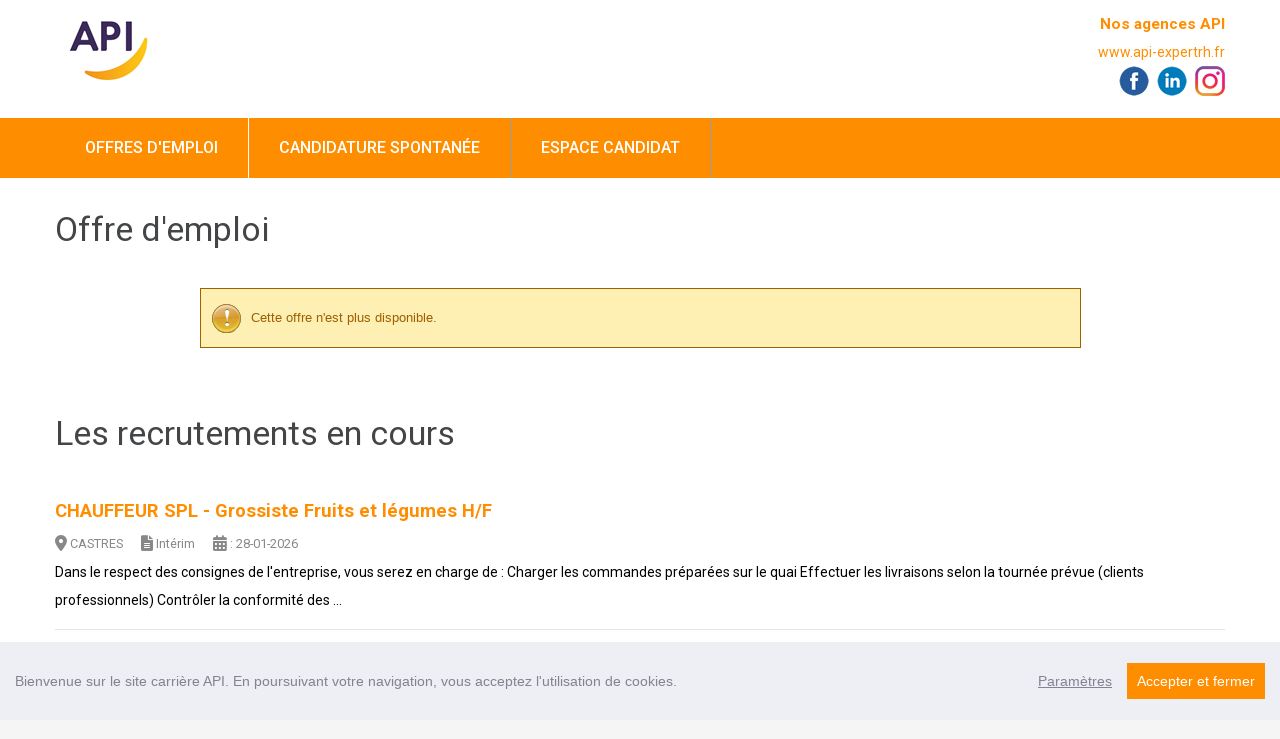

--- FILE ---
content_type: text/html; charset=UTF-8
request_url: https://www.recrutor.pro/api/emploi-serveur-euse_11296.html
body_size: 4351
content:
<!DOCTYPE html>
<html lang="fr">
<head>
<title>API : 5 offres d'emplois en cours</title>
<meta charset="utf-8" />
<meta name="description" content="ALTERNATIVE Placement et Interim, découvrez nos dernières offres sur notre site internet, Agence intérimaire à castres dans le Tarn" /><meta name="keywords" content="offres d'emplois interim, offre d emploi, recherche d'emploi dans le tarn, recrutement castres, offre d'emploi du tarn, emplois interim, boite intérim, agence temporaire, curiculum vitae emploi, travail temporaire, mission, annonce, Paris, Bordeaux, Montpellier, Toulouse, Midi-Pyrénées, Spectacle, Evènement, Evènementiel, Salon, Colloque, Intermittent, Décor, Road, Son, Lumière, Vidéo, Monteur stand, Hôtesse, Serveur, Régisseur, Congrès, Organisation, Séminaire, Prestataire" />
<meta name="format-detection" content="telephone=no" />
<meta name="viewport" content="width=device-width, initial-scale=1.0">

<link rel="canonical" href="https://www.recrutor.pro/api/emploi-serveur-euse_11296.html" />

<meta name="twitter:card" content="summary" />
<meta name="twitter:site" content="@Recrut_OR" />
<meta name="twitter:title" content="API : 5 offres d'emplois en cours" />
<meta name="twitter:description" content="ALTERNATIVE Placement et Interim, découvrez nos dernières offres sur notre site internet, Agence intérimaire à castres dans le Tarn" />
<meta name="twitter:image" content="https://www.recrutor.pro/api/images/og/8.jpg" />

<meta property="og:title" content="API : 5 offres d'emplois en cours" />
<meta property="og:image" content="https://www.recrutor.pro/api/images/og/8.jpg" />
<meta property="og:description" content="ALTERNATIVE Placement et Interim, découvrez nos dernières offres sur notre site internet, Agence intérimaire à castres dans le Tarn" />
<meta property="og:url" content="https://www.recrutor.pro/api/emploi-serveur-euse_11296.html" />
<meta property="og:type" content="article" />

<script type="application/ld+json">{"@context":"http://schema.org","@type":"JobPosting","datePosted":"2026-01-28","validThrough":"2026-03-01","title":"Ebavureur","description":"<p>Au sein de l'atelier de production, vous serez en charge de :</p><p>➡️ Réaliser l'<strong>ébavurage et la finition de pièces</strong> (métal, aluminium, composite)</p><p>➡️ Supprimer les aspérités, bavures et arêtes vives à l'aide d'outils manuels ou mécaniques</p><p>➡️ Effectuer le <strong>contrôle visuel et dimensionnel</strong> des pièces</p><p>➡️ <strong>Respecter les exigences qualité et les normes en vigueur</strong></p><p>➡️ Maintenir votre poste de travail propre et organisé</p>","jobLocation": {"@type":"Place","address": {"@type":"PostalAddress","streetAddress":"","addressLocality":"Toulouse","addressRegion":"","postalCode":"31000","addressCountry":"FR"}},"hiringOrganization": {"@type":"Organization","name":"API","sameAs":"","url":"https://www.recrutor.pro/api/","logo":"https://www.recrutor.pro/api/images/logo-api.png"}}</script>


<link rel="stylesheet" href="/annexes/css/template/grid.css" />
<link rel="stylesheet" href="/annexes/css/template/style.css" />
<link rel="stylesheet" href="/annexes/css/jquery-ui.min.css" />
<link rel="stylesheet" href="/annexes/css/all.min.css" />
<link rel="stylesheet" href="/annexes/css/template/template.css?site=api&code=20250808" />


<script src="/annexes/js/template/jquery.js"></script>
<script src="/annexes/js/jquery-ui.min.js"></script>
<script src="/annexes/js/template/jquery-migrate-1.2.1.js"></script>
<script src="/annexes/js/template/device.min.js"></script>
<script src="/annexes/js/recrutor.js?site=api&code=20250808"></script>

<script src="/annexes/js/cookieconsent.min.js"></script>
<script>
window.CookieConsent.init({
	theme: {
		barColor: '#EDEFF5',
		barTextColor: '#838391',
		barMainButtonColor: '#ff8d00',
		barMainButtonTextColor: '#ffffff',
		modalMainButtonColor: '#ff8d00',
		modalMainButtonTextColor: '#ffffff',
	},
	language: {
		current: 'fr',
		locale: {
			fr: {
				barMainText: 'Bienvenue sur le site carrière API. En poursuivant votre navigation, vous acceptez l\'utilisation de cookies.',
				barLinkSetting: 'Paramètres',
				barBtnAcceptAll: 'Accepter et fermer',
				modalMainTitle: 'Paramétrer les cookies',
				modalMainText: 'Un cookie est un petit fichier stocké par un serveur dans le terminal (ordinateur, téléphone, etc.) d’un utilisateur et associé à un domaine web (c’est à dire dans la majorité des cas à l’ensemble des pages d’un même site web).  Ce fichier est automatiquement renvoyé lors de contacts ultérieurs avec le même domaine.',
				modalBtnSave: 'Enregistrer vos préférences',
				modalBtnAcceptAll: 'Accepter les cookies et fermer',
				modalAffectedSolutions: 'Services concernés:',
				learnMore: 'Plus d\'informations',
				on: 'Oui',
				off: 'Non',
			}
		}
	},
	categories: {
		necessary: {
			needed: true,
			wanted: true,
			checked: true,
			language: {
				locale: {
				fr: {
					name: 'Cookies strictement nécessaires',
					description: 'Le fonctionnement de nos sites Internet est garanti par l’utilisation de certains cookies que l’on appelle les cookies "strictement nécessaires". Ils sont utilisés exclusivement par notre système et sont des "cookies de première partie". Toutes les informations recueillies par ces cookies sont envoyées à notre site web uniquement.',
				}
				}
			}
		},
		divers: {
			needed: false,
			wanted: false,
			checked: true,
			language: {
				locale: {
					fr: {
						name: 'Cookies tiers',
						description: 'Nous utilisons des cookies à des fins statistiques, afin de mieux comprendre votre comportement en tant qu\'utilisateur et de faciliter votre navigation sur nos pages.',
					}
				}
			}
		}
	},
	services: {
		matomo: {
			category: 'divers',
			type: 'script-tag',
			search: 'matomo',
			cookies: [
			{
				// Regex matching cookie name.
				name: /^_pk_/,
				domain: `.${window.location.hostname}`
			}
			],
			language: {
				locale: {
					fr: {
						name: 'Matomo'
					}
				}
			}
		}
	}
});
</script>

<link rel="apple-touch-icon" sizes="180x180" href="/api/favicons/apple-touch-icon.png">
<link rel="icon" type="image/png" sizes="32x32" href="/api/favicons/favicon-32x32.png">
<link rel="icon" type="image/png" sizes="16x16" href="/api/favicons/favicon-16x16.png">
<link rel="manifest" href="/api/favicons/site.webmanifest">
<link rel="mask-icon" href="/api/favicons/safari-pinned-tab.svg" color="#5bbad5">
<meta name="msapplication-TileColor" content="#da532c">
<meta name="theme-color" content="#ffffff">

<link rel="alternate" type="application/rss+xml" title="API - Offres d'emploi" href="/api/rss/flux-rss.xml" />
</head>
<body>
<div class="page">

<header>
	<div class="container">
		<div class="brand">
		<h1 class="brand_name"><a href="/api/"><img src="https://www.recrutor.pro/api/images/logo-api.png" border="0" alt="Espace carrière API"></a></h1>
		<p class="brand_slogan">&nbsp;</p>
		</div>
		<p id="slogan"><a href="https://api-expertrh.fr/joignez-nous/">Nos agences API</a></p>
		<p><a href="https://www.api-expertrh.fr/" target="_blank" rel="noopener">www.api-expertrh.fr</a></p>
		<p id="liensmediasociaux">
			<span><a href="https://www.instagram.com/api_job_solutions/" target="_blank" rel="noopener"><img src="/annexes/images/icones/icone_instagram.png" border="0" alt="retrouvez API sur Instagram" title="retrouvez API sur Instagram"></a></span>			<span><a href="https://www.linkedin.com/company/api-castres/" target="_blank" rel="noopener"><img src="/annexes/images/icones/icone_linkedin.png" border="0" alt="retrouvez API sur Linkedin" title="retrouvez API sur Linkedin"></a></span>			<span><a href="https://www.facebook.com/APIJobSolutions" target="_blank" rel="noopener"><img src="/annexes/images/icones/icone_facebook.png" border="0" alt="retrouvez API sur Facebook" title="retrouvez API sur Facebook"></a></span>		</p>
	</div>
	<div id="stuck_container" class="stuck_container">
	<div class="container">
		<nav class="nav">
		<ul data-type="navbar" class="sf-menu">
			<li class="active"><a href="/api/offres.php">Offres d'emploi</a></li>
			<li><a href="/api/reponse.php">Candidature spontanée</a></li>
			<li><a href="/api/compte.php">Espace candidat</a></li>
		</ul>
		</nav>
	</div>
	</div>
</header>

<main>
<section class="well1">
<div class="container">
<div style="padding-bottom: 50px;"><h2 style="margin-bottom: 40px;"><span id="h2nomsociete">API : </span>Offre d'emploi</h2><div class="msg_warning">Cette offre n'est plus disponible.</div><br /><br /><h2 style="margin-bottom: 40px;"><span id="h2nomsociete">API : </span>Les recrutements en cours</h2><ul id="listeoffres"><li><h3><a href="https://www.recrutor.pro/api/emploi-chauffeur-spl-grossiste-fruits-et-legumes_17512.html" class="liof_ac">CHAUFFEUR SPL - Grossiste Fruits et légumes  H/F</a></h3><span class="offrelieu" title="lieu du poste : CASTRES"><i class="fas fa-map-marker fa-lg"></i> CASTRES</span> <span class="offretype" title="type d'offre : Intérim"><i class="fas fa-file-alt fa-lg"></i> Intérim</span> <span class="offredate" title="date de publication : 28-01-2026"><i class="fas fa-calendar-alt fa-lg"></i> : 28-01-2026</span><br /><span class="offredescription">Dans le respect des consignes de l'entreprise, vous serez en charge de :


	
	Charger les commandes préparées sur le quai
	
	
	Effectuer les livraisons selon la tournée prévue (clients professionnels)
	
	
	Contrôler la conformité des ...</span></li><li><h3><a href="https://www.recrutor.pro/api/emploi-vendeur-vendeuse-en-chocolaterie_17511.html" class="liof_ac">Vendeur / Vendeuse en Chocolaterie  H/F</a></h3><span class="offrelieu" title="lieu du poste : CASTRES"><i class="fas fa-map-marker fa-lg"></i> CASTRES</span> <span class="offretype" title="type d'offre : Intérim"><i class="fas fa-file-alt fa-lg"></i> Intérim</span> <span class="offredate" title="date de publication : 28-01-2026"><i class="fas fa-calendar-alt fa-lg"></i> : 28-01-2026</span><br /><span class="offredescription">Début de contrat : du 17/02/2026 au 04/04/2026 INCLUS

Type de contrat : Intérim 26H/SEMAINE

Disponibilités demandées : TRAVAIL LE SAMEDI

- Rémunération attractive : 12.02€ brut de l'heure + IFM + ICCP 

Au sein d'une équipe...</span></li><li><h3><a href="https://www.recrutor.pro/api/emploi-chef-d-equipe-catenaires_17510.html" class="liof_ac">CHEF D'ÉQUIPE CATÉNAIRES –   H/F</a></h3><span class="offrelieu" title="lieu du poste : TOULOUSE"><i class="fas fa-map-marker fa-lg"></i> TOULOUSE</span> <span class="offretype" title="type d'offre : Intérim"><i class="fas fa-file-alt fa-lg"></i> Intérim</span> <span class="offredate" title="date de publication : 28-01-2026"><i class="fas fa-calendar-alt fa-lg"></i> : 28-01-2026</span><br /><span class="offredescription">Missions principales :


	Coordination des équipes : Planifier, superviser et encadrer une équipe de techniciens et monteurs en charge des travaux de caténaires.
	Organisation des chantiers : Assurer la préparation des interventions...</span></li><li><h3><a href="https://www.recrutor.pro/api/emploi-technicien-genie-climatique_17509.html" class="liof_ac">TECHNICIEN GÉNIE CLIMATIQUE  H/F</a></h3><span class="offrelieu" title="lieu du poste : TARN ET GARONNE"><i class="fas fa-map-marker fa-lg"></i> TARN ET GARONNE</span> <span class="offretype" title="type d'offre : Intérim"><i class="fas fa-file-alt fa-lg"></i> Intérim</span> <span class="offredate" title="date de publication : 28-01-2026"><i class="fas fa-calendar-alt fa-lg"></i> : 28-01-2026</span><br /><span class="offredescription">
	
	Installation et raccordement d'équipements de climatisation (mono/multi-split, gainable, VRV/VRF)
	
	
	Raccordements hydrauliques, électriques et frigorifiques
	
	
	Mise en service, réglages, entretien et dépannage
	
	
	Diagnostic ...</span></li><li><h3><a href="https://www.recrutor.pro/api/emploi-ebavureur_17508.html" class="liof_ac">Ebavureur  H/F</a></h3><span class="offrelieu" title="lieu du poste : Toulouse"><i class="fas fa-map-marker fa-lg"></i> Toulouse</span> <span class="offretype" title="type d'offre : Intérim"><i class="fas fa-file-alt fa-lg"></i> Intérim</span> <span class="offredate" title="date de publication : 28-01-2026"><i class="fas fa-calendar-alt fa-lg"></i> : 28-01-2026</span><br /><span class="offredescription">Au sein de l'atelier de production, vous serez en charge de :

➡️ Réaliser l'ébavurage et la finition de pièces (métal, aluminium, composite)

➡️ Supprimer les aspérités, bavures et arêtes vives à l'aide d'outils manuels ou...</span></li></ul></div></div>
</section>
</main>

<footer>
<section>
<div class="container">
	<div id="lienfooter">
		<a href="https://api-expertrh.fr/joignez-nous/">Nos agences API</a><br /><br />
		site carrière réalisé par<br /><a href="https://www.recrutor.fr" target="_blank">Recrutor, logiciel de recrutement</a><br /><br />
		<a href="/api/mentions-legales.php">Mentions légales</a>
	</div>
</div>
</section>
</footer>

</div>
<script src="/annexes/js/template/script.js"></script>
</body>
</html>

--- FILE ---
content_type: text/css;charset=UTF-8
request_url: https://www.recrutor.pro/annexes/css/template/template.css?site=api&code=20250808
body_size: 2128
content:

#slogan {
	font-weight: bold;
	font-size: 110%;
}

#liensmediasociaux span {
	float: right;
	margin-left: 8px;
}

.btnform, .btn, .lienaction {
	display: inline-block;
	padding: 16px !important;
	line-height: 18px !important;
	font-weight: 500 !important;
	text-align: center;
	text-transform: uppercase;
	-moz-box-sizing: border-box;
	-webkit-box-sizing: border-box;
	box-sizing: border-box;
	background: #ff8d00 none repeat scroll 0 0;
	word-spacing: normal;
	margin-bottom: 5px !important;
	min-width: 200px !important;
	width: auto !important;
	font-family: inherit;
	font-size: 17px;
	letter-spacing: -0.5px;
	-moz-transition: 0.3s all ease;
	-o-transition: 0.3s all ease;
	-webkit-transition: 0.3s all ease;
	transition: 0.3s all ease;
    border: medium none;
    cursor: pointer;
    outline: medium none;
    outline-offset: 0;
    overflow: visible;
    margin-top: 10px;
}

.sf-menu > li.active > a {
	background: #ff8d00 none repeat scroll 0 0;
	border-right: 1px solid #FFFFFF;
	color: #fff;
}

a {
	color: #ff8d00;
	font: inherit;
	text-decoration: none;
	transition: all 0.3s ease 0s;
}

.sf-menu > li.sfHover > a, .sf-menu > li > a:hover {
	background: #ff8d00 none repeat scroll 0 0;
	border-right: 1px solid #FFFFFF;
	color: #ffffff;
	text-decoration: none;
}

.sf-menu > li > a {
  color: #ffffff;
}

.sf-menu > li.active > a {
  color: #ffffff;
}

.rd-mobilemenu_ul a:hover {
	background: #ff8d00 none repeat scroll 0 0;
	color: #fff;
}

.lienaction {
	color: #FFFFFF;
}

.of_repo {
    margin-top: 40px;
    text-align: center; 
}

#liensiteclient {
    margin-bottom: 10px;
}

#lienfooter {
    text-align: center; 
	margin: 15px;
}

body {
	-moz-text-size-adjust: none;
	background: #f5f5f5 none repeat scroll 0 0;
	color: #000000;
	font: 400 14px/28px "Roboto",sans-serif;
}

input.text, input[type="password"], form#form_candidat input[type="text"], form#form_candidat input[type="password"], form#form_candidat select, form#form_candidat textarea, #formfiltrelieu select, #formfiltreposte select, #formfiltrefonctions select, #formfiltreentreprise select, #formfiltregroupement select {
	background: #f5f5f5 none repeat scroll 0 0;
	border: medium none;
	color: #878787;
	display: block;
	font-family: "Roboto",sans-serif;
	font-size: 16px;
	line-height: 26px;
	margin: 0;
	outline: medium none;
	padding: 14px 18px;
	width: 100%;
	box-sizing: border-box;
}

#formfiltrelieu select, #formfiltreposte select, #formfiltrefonctions select, #formfiltreentreprise select, #formfiltregroupement select {
	width: auto;
}

.msg_info, .msg_success, .msg_warning, .msg_erreur {
	width: 70%;
	padding-top: 5px;
	padding-bottom: 5px;
	margin-bottom: 20px;
	font-family: Arial, Helvetica, sans-serif;
	font-size: 13px;
	border: 1px solid;
	margin: 10px 0px;
	padding:15px 10px 15px 50px;
	background-repeat: no-repeat;
	background-position: 10px center;
	margin-left: auto;
	margin-right: auto;
}
.msg_info {
	color: #00529B;
	background-color: #BDE5F8;
	background-image: url("/annexes/images/icones/msg_info.png");
}
.msg_success {
	color: #4F8A10;
	background-color: #DFF2BF;
	background-image: url("/annexes/images/icones/msg_success.png");
}
.msg_warning {
	color: #9F6000;
	background-color: #FEEFB3;
	background-image: url("/annexes/images/icones/msg_warning.png");
}
.msg_erreur {
	color: #D8000C;
	background-color: #FFBABA;
	background-image: url("/annexes/images/icones/msg_erreur.png");
}

ul#listeoffres li {
  border-bottom: 1px solid #e5e5e5;
  margin-bottom: 25px;
  padding-bottom: 15px;
}

ul#listeoffres h3 {
  font-size: 1.2em;
}

#h2nomsociete {
  display: none;
}

.liof_ac {
	font-weight: bold;
	font-size: 110%;
}

h2.of_poste {
  font-size: 34px;
  line-height: 38px;
  color: #ff8d00;
  margin-top: 30px;
  margin-bottom: 20px;
}

h3.of_lieu {
  margin-bottom: 20px;
}

div.of_ste {
	margin-bottom: 30px;
	color: #ff8d00;
	font-size: 130%;
}

div.of_mis {
	margin-top: 30px;
}

div.of_ste1 h3 {
	font-weight: bold;
	color: #ff8d00;
	font-size: 170%;
}

div.of_mis h3 {
	font-weight: bold;
	color: #ff8d00;
	font-size: 170%;
}

div.of_prof h3 {
	font-weight: bold;
	color: #ff8d00;
	font-size: 170%;
}

div.of_reference {
	margin-top: 30px;
	color: #888;
}

div.partageoffre {
	margin-top: 50px;
	text-align: center;
}

div.partageoffre_btn  {
	display: inline-block;
	width: 20%;
}

p.mlega {
    color: #999999;
    font-size: 90%;
	margin-top: 15px;
}

#det_of ul {
	list-style: disc;
	padding-left: 20px !important;
}

#det_of ul li  {
	margin-left: 13px;
}

/* tabulations */

.tabulations {
	width: 95%;
	margin: 8px auto;
}

div.tabulations li {
	list-style: none;
	float: left;
	margin-bottom: 0px;
	margin-left: 0px;
	padding-bottom: 0px;
	padding-left: 0px;
}

.tabulations ul a {
	display: block;
	text-decoration: none !important;
	margin: 1px;
	margin-left: 0;
	background: #eeeeee;
    font-weight: normal;
    padding: 10px;
    text-rendering: optimizelegibility;
    font-size: 120%;
	color: #ff8d00;
}

.tabulations ul a:hover {
	color: #FFFFFF;
	background:#ff8d00;
}

.tabulations ul a.selected {
	margin-bottom: 0;
	color: #fff;
	background: #ff8d00;
	border-bottom: 1px solid #ff8d00;
	cursor: default;
	font-weight: bold;
}

.tabulations div.zonetab {
	padding: 10px 10px 8px 10px;
	*padding-top: 3px;
	*margin-top: -15px;
	clear: left;
	background: #fff;
	font: 10pt;
	border: 1px solid #ff8d00;
}

.tabulations div a {
	color: #000;
	font-weight: bold;
}

td.td_entet div {
    background-color: #ff8d00;
	color: #FFFFFF;
    padding: 15px;
	margin: 0px;
	font-size: 120%;
	font-weight: bold;
}

.stuck_container {
	background: #ff8d00 none repeat scroll 0 0;
	margin-top: 22px;
}

div#formcand h4 {
    color: #ff8d00;
	padding-top: 25px;
	margin-bottom: 10px;
	clear: both;
}

.btn, .btnform {
	background: #ff8d00 none repeat scroll 0 0 !important;
	color: #fff;
}

.btnform {
	margin-top: 20px !important;
	margin-bottom: 30px !important;
}

div.formlibelle {
	width: 20%;
	text-align: left;
	padding: 5px;
	float: left;
}

div.formsaisie {
	width: 75%;
	text-align: left;
	padding: 5px;
	float: left;
}

div.formsaisielarge {
	width: 100%;
	text-align: left;
}

div.formligne {
	clear: both;
	margin-bottom: 8px;
}

#compteurmotivation {
	color: #CCCCCC;
}

footer {
	background: #f5f5f5 none repeat scroll 0 0;
	color: #888a8c;
}

.zonebtn {
	text-align: center;
}

#formfiltrelieu, #formfiltreposte, #formfiltrefonctions, #formfiltreentreprise, #formfiltregroupement {
	float: left;
	margin-right: 25px;
	margin-bottom: 25px;
}

div.cand_loggue {
	text-align: right;
}

.offredate, .offrelieu, .offretype {
	font-size: 90%;
	color: #888888;
}

.offrelieu, .offretype {
	margin-right: 15px;
}

.btngroupementtous {
	color: #777777;
	background-color: #F1F1F1;
	border: 1px solid #CCCCCC;
	padding: 3px;
	padding-right: 5px;
	padding-left: 5px;
	margin-right: 7px;
}

.btngroupementtous:hover, .btngroupementtouscoche  {
	color: #FFFFFF;
	background-color: #ff8d00;
	border: 1px solid #ff8d00;
	padding: 3px;
	padding-right: 5px;
	padding-left: 5px;
	margin-right: 7px;
}

.btngroupementtous:hover  {
	cursor: pointer;
}

.toTop:hover {
	background: #ff8d00;
}

#listegroupement label, #formcand label {
	margin-right: 10px;
	cursor: pointer;
}

ol {
	list-style: decimal;
	padding: 15px !important;
	padding-left: 30px !important;
}

#liensuppressioncompte {
	text-align: right;
	margin-top: 15px;
}

#liensuppressioncompte a {
	color: #333333;
}

.help-block {
	color: #999999;
	margin-top: 1px;
}

.help-block i.fa {
	margin-top: 6px;
}

#liencvpossession {
	text-align: center;
}

#liencvpossession button.btnform {
	margin-bottom: 0px !important;
}

#lienretouroffres a i.fa {
	margin-top: 7px;
}

/* - - - - - - - - - - - - - - - - - - - - - - - - - - - - - - - - - - - - - - - - - - - - - - - - - - - - - - */
/* responsive */

@media only screen and (max-width: 480px) {
	
div.formlibelle {
	width: 95%;
	padding: 5px;
	float: none;
}

div.formsaisie {
	width: 95%;
	padding: 5px;
	float: none;
}

.tabulations ul a {
	width: 90%;
}

div.tabulations li {
	width: 90%;
}

}


--- FILE ---
content_type: text/javascript; charset=utf-8
request_url: https://www.recrutor.pro/annexes/js/recrutor.js?site=api&code=20250808
body_size: 16765
content:

var site = 'api';

var regemail = new RegExp(/^[a-zA-Z0-9._%+-]+@[a-zA-Z0-9.-]+\.[a-zA-Z]{2,}$/);

var poidsmax = 3;

// nombre de caractères maximum pour la saisie de la motivation
var ctc_messmax = 1500;

// - - - - - - - - - - - - - - - - - - - - - - - - - - - - - - - - - - - - - - - - - - - - - - - - - - - - - -
function longueur(namevar)
{
	return $.trim($("[name="+namevar+"]").val()).length;
}

// - - - - - - - - - - - - - - - - - - - - - - - - - - - - - - - - - - - - - - - - - - - - - - - - - - - - - -
function valeur(namevar)
{
	return $.trim($("[name="+namevar+"]").val());
}

// - - - - - - - - - - - - - - - - - - - - - - - - - - - - - - - - - - - - - - - - - - - - - - - - - - - - - -
function existe(namevar)
{
	var element = $("[name="+namevar+"]");

	if (element.length)
	{
		return true;
	}
	else
	{
		return false;
	}
}

// -----------------------------------------------------------------------------------------------------------
// remplace focus saisie formulaire
function focuscentre(namevar)
{

	var $el = $("[name=" + namevar + "]");
	var elOffset = $el.offset().top;
	var elHeight = $el.height();
	var windowHeight = $(window).height();
	var offset;

	if (elHeight < windowHeight)
	{
		offset = elOffset - ((windowHeight / 2) - (elHeight / 2));
	}
	else {
		offset = elOffset;
	}

	$('html, body').animate(
		{
			scrollTop: offset
		},
		1000,
		function() {
			$("[name=" + namevar + "]").focus();
		}
	);

}

// - - - - - - - - - - - - - - - - - - - - - - - - - - - - - - - - - - - - - - - - - - - - - - - - - - - - - -
function confirm_url(message, url)
{
	if (confirm(message) == true)
	{
		location.href = url;
	}
	else
	{
		return false;
	}
}

// - - - - - - - - - - - - - - - - - - - - - - - - - - - - - - - - - - - - - - - - - - - - - - - - - - - - - -
function confirm_sub(message, formname)
{
	if (confirm(message) == true)
	{
		$("[name="+formname+"]").submit();
	}
	else
	{
		return false;
	}
}

// - - - - - - - - - - - - - - - - - - - - - - - - - - - - - - - - - - - - - - - - - - - - - - - - - - - - - -
function Pop_up(page,wi,he)
{
	var w = window.open(page,'null', 'width='+wi+', height='+he+', resizable=1, toolbar=0, scrollbars=1, status=1');
	w.document.close();
	w.focus();
}


// -----------------------------------------------------------------------------------------------------------
$(document).ready(function(){

	// initialisation nombre de caractères pour la saisie de la motivation
	$('#compteurmotivation').text('caractères restants : ' + ctc_messmax + ' sur ' + ctc_messmax);
// - - - - - - - - - - - - - - - - - - - - - - - - - - - - - - - - - - - - - - - - - - - - - - - - - - - - - -
// vérification email

	$("[name=c_mail]").blur(function(){

		tempval = $.trim($("[name=c_mail]").val());
		tempvalorigine = $.trim($("[name=c_mail_origine]").val());

		// pas de contrôle si rien saisi (crée une loupe infinie sous chrome!!!)
		if(tempval == '')
		{
			$('#emailinfo').html('');
		}
		// vérification de la syntaxe de l'adresse email
		else if(regemail.test(tempval) == false)
		{
			$('#emailinfo').html('<div class="msg_erreur">L\'adresse email "' + tempval + '" est incorrecte. Vérifiez la syntaxe svp (saisie annulée).</div><div class="msg_info">Si vous pensez qu\'il s\'agit d\'une erreur, n\'hésitez pas à nous contacter par téléphone au 05 63 72 90 90.</div>');
			$("[name=c_mail]").val(tempvalorigine);
		}
		// adresse existante non modifiée
		else if (tempval == tempvalorigine)
		{
			// supprimer un éventuel message d'erreur
			$('#emailinfo').html('');
		}
		// vérification saisie
		else if (tempval != tempvalorigine)
		{
			$.ajax({
				type: "POST",
				data: { action: 'emailcandidat', email: tempval, site: site },
				url: "/annexes/ws/verification.php",
				beforeSend: function(){
					$('#emailinfo').html('<div class="msg_info">Vérification en cours...</div>');
				},
				success: function(data){

					// vérification système
					if(data == "referer")
					{
						$('#emailinfo').html('<div class="msg_erreur">Problème de fonctionnement (accès non authorisé)</div>');
						$("[name=c_mail]").val('');
					}
					// vérification système
					else if(data == "domaine")
					{
						$('#emailinfo').html('<div class="msg_erreur">Problème de fonctionnement (domaine manquant). Vous pouvez nous contacter par téléphone au 05 63 72 90 90.</div>');
						$("[name=c_mail]").val('');
					}
					// vérification système
					else if(data == "parametre")
					{
						$('#emailinfo').html('<div class="msg_erreur">Problème de fonctionnement (paramètre manquant). Vous pouvez nous contacter par téléphone au 05 63 72 90 90.</div>');
						$("[name=c_mail]").val('');
					}
					// erreur de syntaxe adresse email
					else if(data == "syntaxe")
					{
						$('#emailinfo').html('<div class="msg_erreur">Adresse email "<b>'+tempval+'</b>" incorrecte. Vérifiez votre saisie svp (saisie annulée).</div>');
						$("[name=c_mail]").val(tempvalorigine);
						$("[name=c_mail]").focus();
					}
					// nouvelle adresse email
					else if(data == 0)
					{
						$('#emailinfo').html('<div class="msg_success">Adresse email vérifiée et validée.</div>');
					}
					// adresse email existante
					else if(data != 0)
					{
						var finmessage = "";
						if ( longueur("id_offre") > 0 ) finmessage = " et postuler";
						$('#emailinfo').html('<div class="msg_warning">L\'adresse Email "<b>'+tempval+'</b>" est liée à un compte existant. <a href="javascript:connexion_compte(tempval);">Veuillez vous connecter à votre compte</a> pour mettre à jour vos données'+finmessage+'.</div>');
						$("[name=c_mail]").val(tempvalorigine);

						if (confirm('Vous avez déjà déposé une candidature. Veuillez vous connecter à votre compte.') == true)
						{
							connexion_compte(tempval);
						}
					}
				}
			});
		}
	});

// - - - - - - - - - - - - - - - - - - - - - - - - - - - - - - - - - - - - - - - - - - - - - - - - - - - - - -
// code commune - recherche par nom de commune

	var tabcommunes = [];

	$("#recherchecodecommune").autocomplete({
		minLength: 3,
		source: function( request, response ) {
			var commune = $("#recherchecodecommune").val();
			$.ajax({
				type: "GET",
				url: "/annexes/ws/code_commune.php",
				async: false,
				data: { recherche: commune, type: 'commune', site: site },
				dataType: "jsonp",
				crossDomain: true,
				success: function(data) {
					// data is an array of objects and must be transformed for autocomplete to use
					tabcommunes = data.error ? [] : $.map(data, function(m) {

						var communecp = "";
						if (typeof m.cp !== "undefined")
						{
							communecp = m.valeur + ' - ' + m.cp;
						}
						else
						{
							communecp = m.valeur;
						}

						// valeurs pour la liste déroulante
						return {
							value: m.cle,
							label: communecp,
							libelle: m.valeur,
							cp : m.cp
						};
					});
					response(tabcommunes);
				},
				error: function(data) {
					alert('Aucune commune correspondante');
					$("[name=c_cp]").val('');
					$("[name=c_code_commune]").val('');
				}
			});
		},
		select: function(event, ui) {
			// prevent autocomplete from updating the textbox
			event.preventDefault();
			// manually update the textbox and hidden field
			$(this).val(ui.item.libelle);
			// code commune
			$("[name=c_code_commune]").val(ui.item.value);
			// code postal
			$("[name=c_cp]").val(ui.item.cp);
		}
	});

// - - - - - - - - - - - - - - - - - - - - - - - - - - - - - - - - - - - - - - - - - - - - - - - - - - - - - -
// affichage nombre de caractères restants motivation candidature

	$("[name=ctc_mess]").on('change keyup paste', function() {

		var contenutemp = $(this).val();

		var nombreactuel = contenutemp.length;
		var nombrerestant = ctc_messmax - nombreactuel;

		if (nombreactuel > ctc_messmax)
		{
			alert("La saisie de votre motivation est limitée à " + ctc_messmax + " caractères");

			var messagetronque = contenutemp.substring(0, ctc_messmax);
			$("[name=ctc_mess]").val(messagetronque);
		}

		$('#compteurmotivation').text('caractères restants : ' + nombrerestant + ' sur ' + ctc_messmax);

	});


// - - - - - - - - - - - - - - - - - - - - - - - - - - - - - - - - - - - - - - - - - - - - - - - - - - - - - -
// filtre métier

	$("#filtrefonctions").change( function() {

		var lien = $("#filtrefonctions").val();
		if(lien == '%')
		{
			return false;
		}
		else
		{
			$(location).attr('href', 'https://www.recrutor.pro/api/metier/' + lien + '.html');
		}

	});

// - - - - - - - - - - - - - - - - - - - - - - - - - - - - - - - - - - - - - - - - - - - - - - - - - - - - - -
// filtre entreprise

	$("#filtreentreprise").change( function() {

		var lien = $("#filtreentreprise").val();
		if(lien == '%')
		{
			return false;
		}
		else
		{
			$(location).attr('href', 'https://www.recrutor.pro/api/entreprise/' + lien + '.html');
		}

	});

// - - - - - - - - - - - - - - - - - - - - - - - - - - - - - - - - - - - - - - - - - - - - - - - - - - - - - -
// filtre groupement

	$("#filtregroupement").change( function() {

		var lien = $("#filtregroupement").val();
		if(lien == '%')
		{
			return false;
		}
		else
		{
			$(location).attr('href', 'https://www.recrutor.pro/api/agence/' + lien + '.html');
		}

	});

// - - - - - - - - - - - - - - - - - - - - - - - - - - - - - - - - - - - - - - - - - - - - - - - - - - - - - -
// filtre lieu

	$("#filtrelieu").change( function() {

		var lien = $("#filtrelieu").val();
		if(lien == '%')
		{
			return false;
		}
		else
		{
			$(location).attr('href', 'https://www.recrutor.pro/api/lieu/' + lien + '.html');
		}

	});

// - - - - - - - - - - - - - - - - - - - - - - - - - - - - - - - - - - - - - - - - - - - - - - - - - - - - - -
// formulaire identification

	$("[name=authentif]").on( "submit", function() {

		// login (email) obligatoire
		tempval = $.trim($("[name=mail]").val());
		if ( ( tempval.length == 0 ) || (regemail.test(tempval) == false) )
		{
			alert ("Veuillez saisir une adresse email valide");
			$("[name=mail]").focus();
			return false;
		}

		// N° téléphone obligatoire
		if ( longueur("pass") == 0 )
		{
			alert ("Veuillez saisir votre mot de passe");
			$("[name=pass]").focus();
			return false;
		}

		return true;

	});

// - - - - - - - - - - - - - - - - - - - - - - - - - - - - - - - - - - - - - - - - - - - - - - - - - - - - - -
// formulaire rappel du mot de passe

	$("[name=forget]").on( "submit", function() {

		// login (email) obligatoire
		tempval = $.trim($("[name=for_mail]").val());
		if ( ( tempval.length == 0 ) || (regemail.test(tempval) == false) )
		{
			alert ("Veuillez saisir une adresse email valide");
			$("[name=for_mail]").focus();
			return false;
		}

		return true;

	});

// - - - - - - - - - - - - - - - - - - - - - - - - - - - - - - - - - - - - - - - - - - - - - - - - - - - - - -
// suppression compte candidat

	$("#btnsuppressioncompte").click( function()
	{
		if (confirm('Veuillez confirmer la suppression définitive de votre compte.') == true)
		{
			$("#formsuppression2").submit();
		}
	});

});

// -----------------------------------------------------------------------------------------------------------

// - - - - - - - - - - - - - - - - - - - - - - - - - - - - - - - - - - - - - - - - - - - - - - - - - - - - - -
function connexion_compte(email)
{

	// réponse à une offre
	if ( valeur("id_offre") > 0 )
	{
		// copie de l'email pour identification
		$("[name=mail]").val(email);

		// affichage de la zone d'identification
		$("#tabulations1 ul").idTabs(1);

		$("[name=pass]").focus();
	}
	// candidature spontanée
	else
	{
		location.href = '/' + site + '/compte.php';
	}

}

// - - - - - - - - - - - - - - - - - - - - - - - - - - - - - - - - - - - - - - - - - - - - - - - - - - - - - -
function oubli_motdepasse()
{

	// email obligatoire
	tempval = valeur("mailoubli");
	if ( ( tempval.length == 0 ) || (regemail.test(tempval) == false) )
	{
		alert ("Vous devez indiquer une adresse email valide");
		$("[name=mailoubli]").focus();
		return false;
	}

	$("#formmailoubli").submit();

}

// - - - - - - - - - - - - - - - - - - - - - - - - - - - - - - - - - - - - - - - - - - - - - - - - - - - - - -
function motdepasse_modifier()
{

	if ( longueur("mdp1") < 6 )
	{
		alert ("Le mot de passe doit faire 6 caractères minimum");
		$("[name=mdp1]").focus();
		return false;
	}

	if ( valeur("mdp1") != valeur("mdp2") )
	{
		alert ("Vous devez saisir le même mot de passe dans les deux zones de saisie");
		$("[name=mdp1]").focus();
		return false;
	}

	$("#formmailmodif").submit();

}

// - - - - - - - - - - - - - - - - - - - - - - - - - - - - - - - - - - - - - - - - - - - - - - - - - - - - - -
function valider_cv()
{

	// nom obligatoire
	if ( longueur("c_nom") == 0 )
	{
		alert ("Vous devez indiquer votre nom");
		focuscentre('c_nom');
		return false;
	}

	// prénom obligatoire (si affiché)
	if ( ( existe("c_prenom") == true ) && ( longueur("c_prenom") == 0 ) )
	{
		alert ("Vous devez indiquer votre prénom");
		focuscentre('c_prenom');
		return false;
	}


	// commune obligatoire
	if ( longueur("c_ville") == 0 )
	{
		alert ("Vous devez indiquer votre commune");
		focuscentre('c_ville');
		return false;
	}

	// N° téléphone obligatoire
	if ( longueur("c_tel") == 0 )
	{
		alert ("Vous devez indiquer un numéro de téléphone pour vous joindre");
		focuscentre('c_tel');
		return false;
	}

	// email obligatoire
	tempval = $.trim($("[name=c_mail]").val());
	if ( ( tempval.length == 0 ) || (regemail.test(tempval) == false) )
	{
		alert ("Vous devez indiquer une adresse email valide");
		focuscentre('c_mail');
		return false;
	}

	// en création: mot de passe obligatoire avec 6 caractères minimum
	tempval = longueur("c_passe");
	if ( ( valeur("numcand") == "" ) && ( tempval < 6 ) )
	{
		alert ("Le mot de passe est trop court : veuillez saisir 6 caractères minimum.");
		focuscentre('c_passe');
		return false;
	}

	// en modification, si saisie : 6 caractères minimum
	if ( ( valeur("numcand") != "" ) && ( tempval > 0 ) && ( tempval < 6 ) )
	{
		alert ("Le mot de passe est trop court : veuillez saisir 6 caractères minimum.");
		focuscentre('c_passe');
		return false;
	}


	// métier obligatoire
	if ( valeur("id_fonctions") == "%" )
	{
		alert ("Merci de sélectionner un métier");
		focuscentre('id_fonctions');
		return false;
	}




	// saisie nouveau candidat et CV absent
	if ( ( existe("cvpresent") == false ) && ( longueur("c_doc") == 0 ) )
	{
		alert ("Veuillez joindre votre CV");
		focuscentre('c_doc');
		return false;
	}

	// validation nouveau CV
	tempval = valeur("c_doc");
	if (longueur("c_doc") != 0)
	{

		// test du format
		if ( ! tempval.match(/\.pdf$|.doc$|.docx$|.odt$|.rtf$|.wps$|.png$|.jpg$|.jpeg$/gi) )
		{
			alert('Veuillez transmettre un CV dans l\'un des formats suivants : pdf, doc, docx, odt, rtf, wps, png ou jpg.');
			focuscentre('c_doc');
			return false;
		}

		// contrôle du poids du fichier
		var files = $("[name=c_doc]")[0].files;
		if (files.length > 0)
		{
			var file = files[0];
			var taillefichier = file.size; // Octets
			var taillemaxi = poidsmax * 1024 * 1024; // Mo
			if ( taillefichier > taillemaxi )
			{
				alert ("Le CV est trop volumineux : il ne doit pas dépasser " + poidsmax + " Mo.");
				focuscentre('c_doc');
				return false;
			}
		}

	}


	// si id_offre présent : réponse offre
	if ( longueur("id_offre") > 0 )
	{


		// lien http interdit
		tempval = valeur("ctc_mess");
		var present = tempval.search("http");
		if ( present != -1 )
		{
			alert ("Pour des raisons de sécurité il est interdit d'insérer des liens dans votre message.");
			focuscentre('ctc_mess');
			return false;
		}

	}


	// RGPD V1 (demandé uniquement à l'enregistrement)
	if ( ( existe("rgpd") == true ) && ( $('input[name=rgpd]').is(':checked') == false ) )
	{
		alert ("Veuillez autoriser API à enregistrer vos informations personnelles.");
		focuscentre('rgpd');
		return false;
	}

	// afficher message attente
	jQuery.LoadingOverlay("show", { text: "Enregistrement en cours, veuillez patienter..." });

	$("#form_candidat").submit();

}


--- FILE ---
content_type: application/javascript
request_url: https://www.recrutor.pro/annexes/js/template/script.js
body_size: 2378
content:
// Smooth scroll blocking
document.addEventListener( 'DOMContentLoaded', function() {
	if ( 'onwheel' in document ) {
		window.onwheel = function( event ) {
			if( typeof( this.RDSmoothScroll ) !== undefined ) {
				try { window.removeEventListener( 'DOMMouseScroll', this.RDSmoothScroll.prototype.onWheel ); } catch( error ) {}
				event.stopPropagation();
			}
		};
	} else if ( 'onmousewheel' in document ) {
		window.onmousewheel= function( event ) {
			if( typeof( this.RDSmoothScroll ) !== undefined ) {
				try { window.removeEventListener( 'onmousewheel', this.RDSmoothScroll.prototype.onWheel ); } catch( error ) {}
				event.stopPropagation();
			}
		};
	}

	try { $('body').unmousewheel(); } catch( error ) {}
});

function include(scriptUrl) {
    document.write('<script src="' + scriptUrl + '"></script>');
}

function isIE() {
    var myNav = navigator.userAgent.toLowerCase();
    return (myNav.indexOf('msie') != -1) ? parseInt(myNav.split('msie')[1]) : false;
};

/* cookie.JS
 ========================================================*/
include('/annexes/js/template/jquery.cookie.js');

/* Easing library
 ========================================================*/
include('/annexes/js/template/jquery.easing.1.3.js');

/* PointerEvents  
 ========================================================*/
;
(function ($) {
    if(isIE() && isIE() < 11){ 
        include('/annexes/js/template/pointer-events.js');
        $('html').addClass('lt-ie11'); 
        $(document).ready(function(){
            PointerEventsPolyfill.initialize({});
        });
    }
})(jQuery); 

/* Stick up menus
 ========================================================*/
;
(function ($) {
    var o = $('html');
    if (o.hasClass('desktop')) {
        include('/annexes/js/template/tmstickup.js');

        $(document).ready(function () {
            $('#stuck_container').TMStickUp({})
        });
    }
})(jQuery);

/* ToTop
 ========================================================*/
;
(function ($) {
    var o = $('html');
    if (o.hasClass('desktop')) {
        include('/annexes/js/template/jquery.ui.totop.js');

        $(document).ready(function () {
            $().UItoTop({
                easingType: 'easeOutQuart',
                containerClass: 'toTop fa fa-angle-up'
            });
        });
    }
})(jQuery);

/* EqualHeights
 ========================================================*/
/*;
(function ($) {
    var o = $('[data-equal-group]');
    if (o.length > 0) {
        include('/annexes/js/template/jquery.equalheights.js');
    }
})(jQuery);
*/
/* SMOOTH SCROLLIG
 ========================================================*/
;
(function ($) {
    var o = $('html');
    if (o.hasClass('desktop')) {
        include('/annexes/js/template/jquery.mousewheel.min.js');
        include('/annexes/js/template/jquery.simplr.smoothscroll.min.js');

        $(document).ready(function () {
            $.srSmoothscroll({
                step: 150,
                speed: 800
            });
        });
    }
})(jQuery);

/* Copyright Year
 ========================================================*/
/*;
(function ($) {
    var currentYear = (new Date).getFullYear();
    $(document).ready(function () {
        $("#copyright-year").text((new Date).getFullYear());
    });
})(jQuery);
*/
/* Superfish menus
 ========================================================*/
;
(function ($) {
    include('/annexes/js/template/superfish.js');    
})(jQuery);

/* Navbar
 ========================================================*/
;
(function ($) {
    include('/annexes/js/template/jquery.rd-navbar.js');
})(jQuery);


/* Google Map
 ========================================================*/
/*;
(function ($) {
    var o = document.getElementById("google-map");
    if (o) {
        include('//maps.google.com/maps/api/js?sensor=false');
        include('/annexes/js/template/jquery.rd-google-map.js');

        $(document).ready(function () {
            var o = $('#google-map');
            if (o.length > 0) {
                o.googleMap({
                    styles: [{"featureType":"water","elementType":"all","stylers":[{"hue":"#76aee3"},{"saturation":38},{"lightness":-11},{"visibility":"on"}]},{"featureType":"road.highway","elementType":"all","stylers":[{"hue":"#8dc749"},{"saturation":-47},{"lightness":-17},{"visibility":"on"}]},{"featureType":"poi.park","elementType":"all","stylers":[{"hue":"#c6e3a4"},{"saturation":17},{"lightness":-2},{"visibility":"on"}]},{"featureType":"road.arterial","elementType":"all","stylers":[{"hue":"#cccccc"},{"saturation":-100},{"lightness":13},{"visibility":"on"}]},{"featureType":"administrative.land_parcel","elementType":"all","stylers":[{"hue":"#5f5855"},{"saturation":6},{"lightness":-31},{"visibility":"on"}]},{"featureType":"road.local","elementType":"all","stylers":[{"hue":"#ffffff"},{"saturation":-100},{"lightness":100},{"visibility":"simplified"}]},{"featureType":"water","elementType":"all","stylers":[]}]
                });
            }
        });
    }
})
(jQuery);
*/
/* WOW
 ========================================================*/
;
(function ($) {
    var o = $('html');

    if ((navigator.userAgent.toLowerCase().indexOf('msie') == -1 ) || (isIE() && isIE() > 9)) {
        if (o.hasClass('desktop')) {
            include('/annexes/js/template/wow.js');

            $(document).ready(function () {
                new WOW().init();
            });
        }
    }
})(jQuery);

/* Contact Form
 ========================================================*/
/*;
(function ($) {
    var o = $('#contact-form');
    if (o.length > 0) {
        include('/annexes/js/template/modal.js');
        include('/annexes/js/template/TMForm.js'); 

        if($('#contact-form .recaptcha').length > 0){
        	include('//www.google.com/recaptcha/api/js/recaptcha_ajax.js');
        }
    }
})(jQuery);
*/
/* Orientation tablet fix
 ========================================================*/
$(function () {
    // IPad/IPhone
    var viewportmeta = document.querySelector && document.querySelector('meta[name="viewport"]'),
        ua = navigator.userAgent,

        gestureStart = function () {
            viewportmeta.content = "width=device-width, minimum-scale=0.25, maximum-scale=1.6, initial-scale=1.0";
        },

        scaleFix = function () {
            if (viewportmeta && /iPhone|iPad/.test(ua) && !/Opera Mini/.test(ua)) {
                viewportmeta.content = "width=device-width, minimum-scale=1.0, maximum-scale=1.0";
                document.addEventListener("gesturestart", gestureStart, false);
            }
        };

    scaleFix();
    // Menu Android
    if (window.orientation != undefined) {
        var regM = /ipod|ipad|iphone/gi,
            result = ua.match(regM);
        if (!result) {
            $('.sf-menus li').each(function () {
                if ($(">ul", this)[0]) {
                    $(">a", this).toggle(
                        function () {
                            return false;
                        },
                        function () {
                            window.location.href = $(this).attr("href");
                        }
                    );
                }
            })
        }
    }
});
var ua = navigator.userAgent.toLocaleLowerCase(),
    regV = /ipod|ipad|iphone/gi,
    result = ua.match(regV),
    userScale = "";
if (!result) {
    userScale = ",user-scalable=0"
}
document.write('<meta name="viewport" content="width=device-width,initial-scale=1.0' + userScale + '">');

/* Camera
========================================================*/
/*;(function ($) {
var o = $('#camera');
    if (o.length > 0) {
        if (!(isIE() && (isIE() > 9))) {
            include('/annexes/js/template/jquery.mobile.customized.min.js');
        }

        include('/annexes/js/template/camera.js');

        $(document).ready(function () {
            o.camera({
                autoAdvance: true,
                height: '30.859375%',
                minHeight: '350px',
                pagination: false,
                thumbnails: false,
                playPause: false,
                hover: false,
                loader: 'none',
                navigation: true,
                navigationHover: false,
                mobileNavHover: false,
                fx: 'simpleFade'
            })
        });
    }
})(jQuery);
*/
/* Owl Carousel
========================================================*/
/*;(function ($) {
    var o = $('.owl-carousel');
    if (o.length > 0) {
        include('/annexes/js/template/owl.carousel.min.js');
        $(document).ready(function () {
            o.owlCarousel({
                margin: 30,
                smartSpeed: 450,
                loop: true,
                dots: true,
                dotsEach: 1,
                nav: false,
                navClass: ['owl-prev fa fa-angle-left', 'owl-next fa fa-angle-right'],
                responsive: {
                    0: { items: 1 },
                    768: { items: 1},
                    980: { items: 1}
                }
            });
        });
    }
})(jQuery);
*/
/* Mailform
=============================================*/
/*;(function ($) {
    include('/annexes/js/template/mailform/jquery.form.min.js');
    include('/annexes/js/template/mailform/jquery.rd-mailform.min.c.js');
})(jQuery);
*/